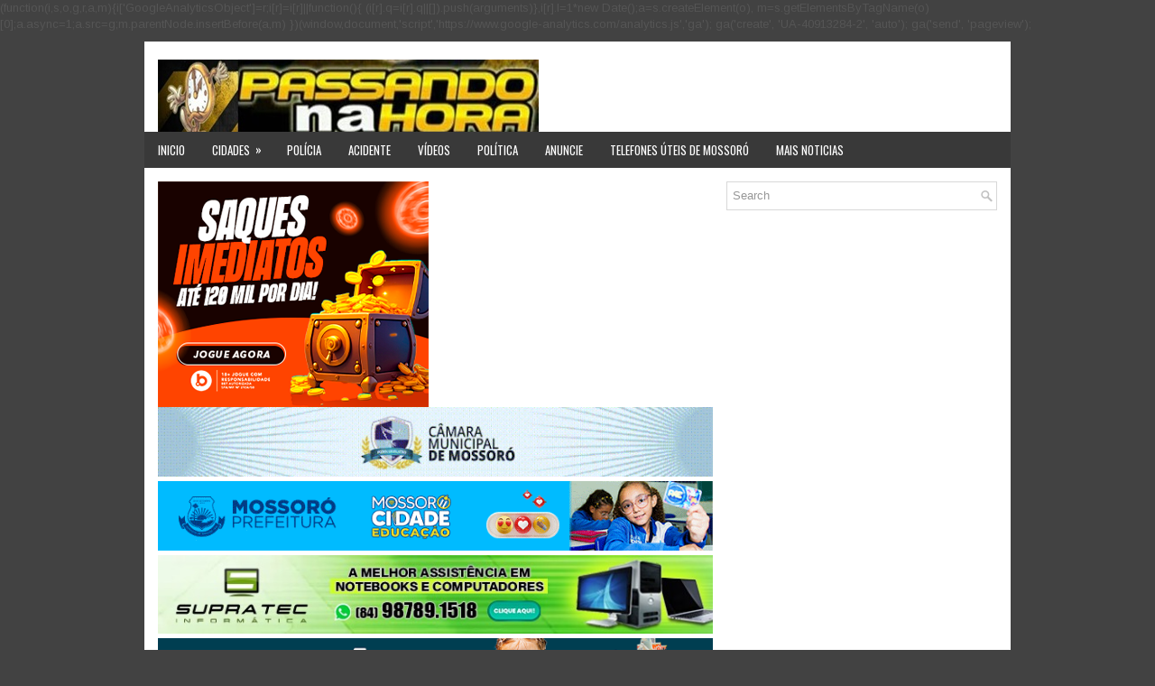

--- FILE ---
content_type: text/html; charset=utf-8
request_url: https://accounts.google.com/o/oauth2/postmessageRelay?parent=https%3A%2F%2Fwww.passandonahorarn.com&jsh=m%3B%2F_%2Fscs%2Fabc-static%2F_%2Fjs%2Fk%3Dgapi.lb.en.OE6tiwO4KJo.O%2Fd%3D1%2Frs%3DAHpOoo_Itz6IAL6GO-n8kgAepm47TBsg1Q%2Fm%3D__features__
body_size: 162
content:
<!DOCTYPE html><html><head><title></title><meta http-equiv="content-type" content="text/html; charset=utf-8"><meta http-equiv="X-UA-Compatible" content="IE=edge"><meta name="viewport" content="width=device-width, initial-scale=1, minimum-scale=1, maximum-scale=1, user-scalable=0"><script src='https://ssl.gstatic.com/accounts/o/2580342461-postmessagerelay.js' nonce="ZOKfb9NO09Ifp3Nc6gxL2A"></script></head><body><script type="text/javascript" src="https://apis.google.com/js/rpc:shindig_random.js?onload=init" nonce="ZOKfb9NO09Ifp3Nc6gxL2A"></script></body></html>

--- FILE ---
content_type: text/html; charset=UTF-8
request_url: https://www.passandonahorarn.com/b/stats?style=WHITE_TRANSPARENT&timeRange=ALL_TIME&token=APq4FmC96zkbtSCR63YiuF1MOVQElA544sW6EBr-QTH8IKrJJ6Wb1oArn4IPHrX0UI1G7WpFMh-iOgVnlmpzwxX_debZZa0a1g
body_size: 48
content:
{"total":365866709,"sparklineOptions":{"backgroundColor":{"fillOpacity":0.1,"fill":"#ffffff"},"series":[{"areaOpacity":0.3,"color":"#fff"}]},"sparklineData":[[0,65],[1,82],[2,69],[3,93],[4,94],[5,67],[6,73],[7,100],[8,83],[9,75],[10,70],[11,54],[12,47],[13,65],[14,86],[15,64],[16,49],[17,58],[18,54],[19,49],[20,58],[21,66],[22,48],[23,63],[24,76],[25,55],[26,57],[27,65],[28,46],[29,7]],"nextTickMs":8294}

--- FILE ---
content_type: text/html; charset=utf-8
request_url: https://www.google.com/recaptcha/api2/aframe
body_size: 115
content:
<!DOCTYPE HTML><html><head><meta http-equiv="content-type" content="text/html; charset=UTF-8"></head><body><script nonce="WtO3OmHAGe6MJQWUHzsP-g">/** Anti-fraud and anti-abuse applications only. See google.com/recaptcha */ try{var clients={'sodar':'https://pagead2.googlesyndication.com/pagead/sodar?'};window.addEventListener("message",function(a){try{if(a.source===window.parent){var b=JSON.parse(a.data);var c=clients[b['id']];if(c){var d=document.createElement('img');d.src=c+b['params']+'&rc='+(localStorage.getItem("rc::a")?sessionStorage.getItem("rc::b"):"");window.document.body.appendChild(d);sessionStorage.setItem("rc::e",parseInt(sessionStorage.getItem("rc::e")||0)+1);localStorage.setItem("rc::h",'1767148835936');}}}catch(b){}});window.parent.postMessage("_grecaptcha_ready", "*");}catch(b){}</script></body></html>

--- FILE ---
content_type: application/javascript; charset=utf-8
request_url: https://fundingchoicesmessages.google.com/f/AGSKWxWOhKsXPg02xdgiGkSH1furQMAie5P-8N7CsZVm3RTar3Ae40frSZWuql-OyPSCW3D7L_U2goD9QWrglpoUgek5Ci12OA9xxKqWQAgQaBXuRW3TQU_yjubUN70HojrwsZqJSeZQLVPQScKiV6aRHDJl417pzfacB5rj2VoozF43PPF-2FDBcCcazXA=/_/adruptive./pagecall_dfp_async._adobjects./pagead/ads?/adsright.
body_size: -1287
content:
window['da98a359-8a9e-48fc-9904-fc518580ce8a'] = true;

--- FILE ---
content_type: text/javascript; charset=UTF-8
request_url: https://www.passandonahorarn.com/feeds/posts/summary/-/RN?alt=json-in-script&orderby=updated&start-index=2176&max-results=5&callback=showRelatedPost
body_size: 4037
content:
// API callback
showRelatedPost({"version":"1.0","encoding":"UTF-8","feed":{"xmlns":"http://www.w3.org/2005/Atom","xmlns$openSearch":"http://a9.com/-/spec/opensearchrss/1.0/","xmlns$blogger":"http://schemas.google.com/blogger/2008","xmlns$georss":"http://www.georss.org/georss","xmlns$gd":"http://schemas.google.com/g/2005","xmlns$thr":"http://purl.org/syndication/thread/1.0","id":{"$t":"tag:blogger.com,1999:blog-4211571227417959687"},"updated":{"$t":"2025-12-30T18:34:53.757-03:00"},"category":[{"term":"Mossoró"},{"term":"Policia"},{"term":"RN"},{"term":"Publicidade"},{"term":"Assú"},{"term":"Saúde"},{"term":"Acidente"},{"term":"Areia Branca"},{"term":"Brasil"},{"term":"Utilidade pública"},{"term":"Cotidiano"},{"term":"Barauna"},{"term":"Caraúbas"},{"term":"Apodí"},{"term":"Video"},{"term":"Governador Dix-Sept Rosado"},{"term":"Serra do Mel"},{"term":"Tibau"},{"term":"Grossos"},{"term":"Natal"},{"term":"Pau dos Ferros"},{"term":"Polícia"},{"term":"Caicó"},{"term":"Upanema"},{"term":"Política"},{"term":"Nota de falecimento"},{"term":"Umarizal"},{"term":"Macau"},{"term":"Porto do Mangue"},{"term":"Alto do Rodrigues"},{"term":"Pendências"},{"term":"Patu"},{"term":"Guamaré"},{"term":"Felipe Guerra"},{"term":"Currais Novos"},{"term":"Campo Grande"},{"term":"Ipanguaçu"},{"term":"Parabens"},{"term":"Carnaubais"},{"term":"Parnamirim"},{"term":"Itajá"},{"term":"Jucurutu"},{"term":"São Miguel"},{"term":"Afonso Bezerra"},{"term":"Alexandria"},{"term":"Angicos"},{"term":"Antônio Martins"},{"term":"Macaiba"},{"term":"São Rafel"},{"term":"Concursos"},{"term":"João Dias"},{"term":"Economia"},{"term":"Justiça"},{"term":"Martins"},{"term":"Internacional"},{"term":"vídeo"},{"term":"Paraú"},{"term":"Incidente"},{"term":"Itaú"},{"term":"Triunfo Potiguar"},{"term":"História"},{"term":"Janduís"},{"term":"Nota de pesar"},{"term":"Olho D'agua dos Borges"},{"term":"Parelhas"},{"term":"Rodolfo Fernandes"},{"term":"Santa Cruz"},{"term":"mo"},{"term":"Acari"},{"term":"Ciência"},{"term":"João Câmara"},{"term":"Lajes"},{"term":"Nota"},{"term":"Áudio"},{"term":"Esporte"},{"term":"Rafael fenandes"},{"term":"Severiano Melo"},{"term":"Tenente Ananias"},{"term":"Barcelona"},{"term":"Cursos"},{"term":"Empregos"},{"term":"Frutuoso Gomes"},{"term":"Pedro Avelino"},{"term":"São José do Mipibu"},{"term":"Tecnólogia"},{"term":"Canoa Quebrada"},{"term":"Equador"},{"term":"Famosos"},{"term":"Greve"},{"term":"Homicídio"},{"term":"Honestidade"},{"term":"Lucrécia"},{"term":"Montanhas"},{"term":"Nova Cruz"},{"term":"SA"},{"term":"São Fernando"},{"term":"São Francisco do Oeste"},{"term":"are"},{"term":"br"},{"term":"ee"},{"term":"ut"}],"title":{"type":"text","$t":"Passando na Hora-A informação com credibilidade"},"subtitle":{"type":"html","$t":"Noticias de Mossoró e do Rio Grande do Norte-Informações com credibilidade"},"link":[{"rel":"http://schemas.google.com/g/2005#feed","type":"application/atom+xml","href":"https:\/\/www.passandonahorarn.com\/feeds\/posts\/summary"},{"rel":"self","type":"application/atom+xml","href":"https:\/\/www.blogger.com\/feeds\/4211571227417959687\/posts\/summary\/-\/RN?alt=json-in-script\u0026start-index=2176\u0026max-results=5\u0026orderby=updated"},{"rel":"alternate","type":"text/html","href":"https:\/\/www.passandonahorarn.com\/search\/label\/RN"},{"rel":"hub","href":"http://pubsubhubbub.appspot.com/"},{"rel":"previous","type":"application/atom+xml","href":"https:\/\/www.blogger.com\/feeds\/4211571227417959687\/posts\/summary\/-\/RN\/-\/RN?alt=json-in-script\u0026start-index=2171\u0026max-results=5\u0026orderby=updated"},{"rel":"next","type":"application/atom+xml","href":"https:\/\/www.blogger.com\/feeds\/4211571227417959687\/posts\/summary\/-\/RN\/-\/RN?alt=json-in-script\u0026start-index=2181\u0026max-results=5\u0026orderby=updated"}],"author":[{"name":{"$t":"José Nilson Ferreira"},"uri":{"$t":"http:\/\/www.blogger.com\/profile\/13636226851660520712"},"email":{"$t":"noreply@blogger.com"},"gd$image":{"rel":"http://schemas.google.com/g/2005#thumbnail","width":"16","height":"16","src":"https:\/\/img1.blogblog.com\/img\/b16-rounded.gif"}}],"generator":{"version":"7.00","uri":"http://www.blogger.com","$t":"Blogger"},"openSearch$totalResults":{"$t":"2598"},"openSearch$startIndex":{"$t":"2176"},"openSearch$itemsPerPage":{"$t":"5"},"entry":[{"id":{"$t":"tag:blogger.com,1999:blog-4211571227417959687.post-7435364081265890403"},"published":{"$t":"2019-03-11T00:08:00.000-03:00"},"updated":{"$t":"2019-03-11T00:09:40.883-03:00"},"category":[{"scheme":"http://www.blogger.com/atom/ns#","term":"Policia"},{"scheme":"http://www.blogger.com/atom/ns#","term":"RN"}],"title":{"type":"text","$t":"CORPO É ENCONTRADO NA MALA DE TÁXI CARBONIZADO NO INTERIOR DO RN"},"summary":{"type":"text","$t":"\nCarro foi encontrado no final da madrugada deste domingo (10) na zona rural de Sítio Novo, na região Agreste. Segundo taxistas, carro é de colega de São Gonçalo do Amarante, na Grande Natal.\n\n\n\nTáxi foi encontrado carbonizado na zona rural do município de Sítio Novo, no RN; corpo estava no porta-malas — Foto: Redes sociais\n\n\nUm corpo foi encontrado dentro do porta-malas de um carro completamente"},"link":[{"rel":"replies","type":"application/atom+xml","href":"https:\/\/www.passandonahorarn.com\/feeds\/7435364081265890403\/comments\/default","title":"Postar comentários"},{"rel":"replies","type":"text/html","href":"https:\/\/www.passandonahorarn.com\/2019\/03\/corpo-e-encontrado-na-mala-de-taxi.html#comment-form","title":"0 Comentários"},{"rel":"edit","type":"application/atom+xml","href":"https:\/\/www.blogger.com\/feeds\/4211571227417959687\/posts\/default\/7435364081265890403"},{"rel":"self","type":"application/atom+xml","href":"https:\/\/www.blogger.com\/feeds\/4211571227417959687\/posts\/default\/7435364081265890403"},{"rel":"alternate","type":"text/html","href":"https:\/\/www.passandonahorarn.com\/2019\/03\/corpo-e-encontrado-na-mala-de-taxi.html","title":"CORPO É ENCONTRADO NA MALA DE TÁXI CARBONIZADO NO INTERIOR DO RN"}],"author":[{"name":{"$t":"Unknown"},"email":{"$t":"noreply@blogger.com"},"gd$image":{"rel":"http://schemas.google.com/g/2005#thumbnail","width":"16","height":"16","src":"https:\/\/img1.blogblog.com\/img\/b16-rounded.gif"}}],"media$thumbnail":{"xmlns$media":"http://search.yahoo.com/mrss/","url":"https:\/\/blogger.googleusercontent.com\/img\/b\/R29vZ2xl\/AVvXsEg2m3xstrL2MIQr_S5ycmESlijgAbDE4KnHpbAp7lqTBKoKX6urLIkQWhF4ThcrcnyeOQ_U5YsgefFBYdqHbVgb3ctDAqe0NTA-2gNoT6ugCpvhaQl2flFS2y7vjsgSPME2hCrtfb0BDnvB\/s72-c\/aa.jpeg","height":"72","width":"72"},"thr$total":{"$t":"0"}},{"id":{"$t":"tag:blogger.com,1999:blog-4211571227417959687.post-4933592295525034994"},"published":{"$t":"2019-03-10T20:12:00.000-03:00"},"updated":{"$t":"2019-03-10T20:13:54.602-03:00"},"category":[{"scheme":"http://www.blogger.com/atom/ns#","term":"Acidente"},{"scheme":"http://www.blogger.com/atom/ns#","term":"RN"}],"title":{"type":"text","$t":"SEPULTADAS AS QUATRO VÍTIMAS DE ACIDENTE DA MESMA FAMÍLIA OCORRIDO NA BR 110 ENTRE MOSSORÓ E UPANEMA-RN"},"summary":{"type":"text","$t":"\nA família havia passado a semana de carnaval na cidade de Mossoró (RN),as irmãs o filho de uma delas e o noivo da outra morreram\n\n\nVítimas do acidente haviam passado o carnaval e praias próximas a Mossoró e voltavam para casa quando aconteceu o acidente Fotos reprodução\/Facebook\n\n\nOs quatro integrantes de uma mesma família de Santa Cruz do Capibaribe, no Agreste de Pernambuco, que morreram em um"},"link":[{"rel":"replies","type":"application/atom+xml","href":"https:\/\/www.passandonahorarn.com\/feeds\/4933592295525034994\/comments\/default","title":"Postar comentários"},{"rel":"replies","type":"text/html","href":"https:\/\/www.passandonahorarn.com\/2019\/03\/sepultadas-as-quatro-vitimas-de.html#comment-form","title":"3 Comentários"},{"rel":"edit","type":"application/atom+xml","href":"https:\/\/www.blogger.com\/feeds\/4211571227417959687\/posts\/default\/4933592295525034994"},{"rel":"self","type":"application/atom+xml","href":"https:\/\/www.blogger.com\/feeds\/4211571227417959687\/posts\/default\/4933592295525034994"},{"rel":"alternate","type":"text/html","href":"https:\/\/www.passandonahorarn.com\/2019\/03\/sepultadas-as-quatro-vitimas-de.html","title":"SEPULTADAS AS QUATRO VÍTIMAS DE ACIDENTE DA MESMA FAMÍLIA OCORRIDO NA BR 110 ENTRE MOSSORÓ E UPANEMA-RN"}],"author":[{"name":{"$t":"Unknown"},"email":{"$t":"noreply@blogger.com"},"gd$image":{"rel":"http://schemas.google.com/g/2005#thumbnail","width":"16","height":"16","src":"https:\/\/img1.blogblog.com\/img\/b16-rounded.gif"}}],"media$thumbnail":{"xmlns$media":"http://search.yahoo.com/mrss/","url":"https:\/\/blogger.googleusercontent.com\/img\/b\/R29vZ2xl\/AVvXsEglHNnEheaPw0NAQPCSq4qsdIHyejd7Whv_pTozyr5DmcZuep7xBpQjQsNWODVTDX1nA3ZY0IQbzl7Ag4Qt9Xr7Bz6tTX6mkiK6kK5MOWMdmjRMrbFh9UR1ZkCJpdy0R75qCGgmDXlaacXW\/s72-c\/aa.jpg","height":"72","width":"72"},"thr$total":{"$t":"3"}},{"id":{"$t":"tag:blogger.com,1999:blog-4211571227417959687.post-1264004294643608230"},"published":{"$t":"2019-03-10T09:46:00.000-03:00"},"updated":{"$t":"2019-03-10T19:38:17.554-03:00"},"category":[{"scheme":"http://www.blogger.com/atom/ns#","term":"Policia"},{"scheme":"http://www.blogger.com/atom/ns#","term":"RN"}],"title":{"type":"text","$t":"SARGENTO DA PM QUE ESTEVE NO CARRO COM UNIVERSITÁRIA DA UFERSA ESTRANGULADA EM CAICÓ-RN É INVESTIGADO"},"summary":{"type":"text","$t":"\nInformação de que Zaira Cruz teria sido assassinada por estrangulamento foi revelada pela jornalista Roberta Trindade, de Natal; o caso vinha sendo investigado em sigilo pela Polícia Civil de Caicó.\n\n\n\nA jornalista Roberta Trindade, da Radio CBN, de Natal, divulgou, com exclusividade, neste sábado, 9, o laudo do Instituto Técnico-científico de Pericia apontando que a jovem Zaira Danas Silveira "},"link":[{"rel":"replies","type":"application/atom+xml","href":"https:\/\/www.passandonahorarn.com\/feeds\/1264004294643608230\/comments\/default","title":"Postar comentários"},{"rel":"replies","type":"text/html","href":"https:\/\/www.passandonahorarn.com\/2019\/03\/sargento-da-pm-que-esteve-no-carro-com.html#comment-form","title":"5 Comentários"},{"rel":"edit","type":"application/atom+xml","href":"https:\/\/www.blogger.com\/feeds\/4211571227417959687\/posts\/default\/1264004294643608230"},{"rel":"self","type":"application/atom+xml","href":"https:\/\/www.blogger.com\/feeds\/4211571227417959687\/posts\/default\/1264004294643608230"},{"rel":"alternate","type":"text/html","href":"https:\/\/www.passandonahorarn.com\/2019\/03\/sargento-da-pm-que-esteve-no-carro-com.html","title":"SARGENTO DA PM QUE ESTEVE NO CARRO COM UNIVERSITÁRIA DA UFERSA ESTRANGULADA EM CAICÓ-RN É INVESTIGADO"}],"author":[{"name":{"$t":"Unknown"},"email":{"$t":"noreply@blogger.com"},"gd$image":{"rel":"http://schemas.google.com/g/2005#thumbnail","width":"16","height":"16","src":"https:\/\/img1.blogblog.com\/img\/b16-rounded.gif"}}],"media$thumbnail":{"xmlns$media":"http://search.yahoo.com/mrss/","url":"https:\/\/blogger.googleusercontent.com\/img\/b\/R29vZ2xl\/AVvXsEgT7al-KG4_3FfdDL0hrkO-p3fQpkwN5Mh-3Hh7KCWmijYyu3PeGK_R0Hy5VGLnvqxRkqnmrYo4daLsPSLdi2RzciiTKhS3RTgGuyYCoX46nJxC9gDxaTUDdbqTZEavli6opjt51ctY_FEc\/s72-c\/aa.jpeg","height":"72","width":"72"},"thr$total":{"$t":"5"}},{"id":{"$t":"tag:blogger.com,1999:blog-4211571227417959687.post-1143253763877049068"},"published":{"$t":"2019-03-10T12:49:00.000-03:00"},"updated":{"$t":"2019-03-10T12:51:57.544-03:00"},"category":[{"scheme":"http://www.blogger.com/atom/ns#","term":"Policia"},{"scheme":"http://www.blogger.com/atom/ns#","term":"RN"}],"title":{"type":"text","$t":"SUSPEITOS SÃO PRESOS AO TENTAREM ROUBAR POLICIAL CIVIL NO RN. UM É BALEADO"},"summary":{"type":"text","$t":"PM que participava de ação voluntária em Macaíba atendeu a ocorrência e conseguiu prender três dos quatro homens\n\n\n\n\nGerson Gomes do Nascimento e Victor Henrique Gabriel da Silva foram presos neste sábado (9) suspeitos de assaltos em Macaíba. Foto: PM\/Divulgação\n\n\nA ação de assaltantes no município de Macaíba, Região Metropolitana de Natal, na tarde deste sábado (9), terminou com dois suspeitos "},"link":[{"rel":"replies","type":"application/atom+xml","href":"https:\/\/www.passandonahorarn.com\/feeds\/1143253763877049068\/comments\/default","title":"Postar comentários"},{"rel":"replies","type":"text/html","href":"https:\/\/www.passandonahorarn.com\/2019\/03\/suspeitos-sao-presos-ao-tentarem-roubar.html#comment-form","title":"0 Comentários"},{"rel":"edit","type":"application/atom+xml","href":"https:\/\/www.blogger.com\/feeds\/4211571227417959687\/posts\/default\/1143253763877049068"},{"rel":"self","type":"application/atom+xml","href":"https:\/\/www.blogger.com\/feeds\/4211571227417959687\/posts\/default\/1143253763877049068"},{"rel":"alternate","type":"text/html","href":"https:\/\/www.passandonahorarn.com\/2019\/03\/suspeitos-sao-presos-ao-tentarem-roubar.html","title":"SUSPEITOS SÃO PRESOS AO TENTAREM ROUBAR POLICIAL CIVIL NO RN. UM É BALEADO"}],"author":[{"name":{"$t":"Unknown"},"email":{"$t":"noreply@blogger.com"},"gd$image":{"rel":"http://schemas.google.com/g/2005#thumbnail","width":"16","height":"16","src":"https:\/\/img1.blogblog.com\/img\/b16-rounded.gif"}}],"media$thumbnail":{"xmlns$media":"http://search.yahoo.com/mrss/","url":"https:\/\/blogger.googleusercontent.com\/img\/b\/R29vZ2xl\/AVvXsEiq91s3B5GYu73y2fwTYs-HzrTBiHdckiAhyphenhyphenAW1Kv9ztRujRvmuQ0ijJdybBdulvbDCrHk05EuuGCiw_c-BlPn6l8Q6IsLbisyh0THXRQHnotKxvrTpaJ_9F-Zlxgs8w4KNKY6bWJYZLsjI\/s72-c\/aa.jpg","height":"72","width":"72"},"thr$total":{"$t":"0"}},{"id":{"$t":"tag:blogger.com,1999:blog-4211571227417959687.post-6966375794254202470"},"published":{"$t":"2019-03-09T11:37:00.001-03:00"},"updated":{"$t":"2019-03-09T11:43:46.111-03:00"},"category":[{"scheme":"http://www.blogger.com/atom/ns#","term":"Policia"},{"scheme":"http://www.blogger.com/atom/ns#","term":"RN"}],"title":{"type":"text","$t":"FIM DO MISTÉRIO: LAUDO DO ITEP APONTA QUE UNIVERSITÁRIA DA UFERSA DE MOSSORÓ ZAIRA CRUZ FOI ASSASSINADA EM CAICÓ-RN"},"summary":{"type":"text","$t":"\n\nA estudante de engenharia Zaira Dantas Cruz tinha 22 anos e era aluna da Universidade Federal Rural do Semi-Árido (UFERSA) Foto\/Reprodução Facebook\n\n\nUm Laudo do ITEP divulgado na manhã desse sábado pela Rede Tropical de Comunicação, incluindo a Rádio CBN e Jovem Pan, aponta que a jovem de Currais Novos Zaíra Dantas Cruz, de 22 anos, foi assassinada em Caicó.(RELEMBRE)\n\nDe acordo com os dados "},"link":[{"rel":"replies","type":"application/atom+xml","href":"https:\/\/www.passandonahorarn.com\/feeds\/6966375794254202470\/comments\/default","title":"Postar comentários"},{"rel":"replies","type":"text/html","href":"https:\/\/www.passandonahorarn.com\/2019\/03\/fim-do-misterio-laudo-do-itep-aponta.html#comment-form","title":"3 Comentários"},{"rel":"edit","type":"application/atom+xml","href":"https:\/\/www.blogger.com\/feeds\/4211571227417959687\/posts\/default\/6966375794254202470"},{"rel":"self","type":"application/atom+xml","href":"https:\/\/www.blogger.com\/feeds\/4211571227417959687\/posts\/default\/6966375794254202470"},{"rel":"alternate","type":"text/html","href":"https:\/\/www.passandonahorarn.com\/2019\/03\/fim-do-misterio-laudo-do-itep-aponta.html","title":"FIM DO MISTÉRIO: LAUDO DO ITEP APONTA QUE UNIVERSITÁRIA DA UFERSA DE MOSSORÓ ZAIRA CRUZ FOI ASSASSINADA EM CAICÓ-RN"}],"author":[{"name":{"$t":"Unknown"},"email":{"$t":"noreply@blogger.com"},"gd$image":{"rel":"http://schemas.google.com/g/2005#thumbnail","width":"16","height":"16","src":"https:\/\/img1.blogblog.com\/img\/b16-rounded.gif"}}],"media$thumbnail":{"xmlns$media":"http://search.yahoo.com/mrss/","url":"https:\/\/blogger.googleusercontent.com\/img\/b\/R29vZ2xl\/AVvXsEgC2KnGX3YPbU3PqGHhkOM1cAQ4GUXCkJ4AssbcA7JZDH_zR3JNDvvBQ8fvWtcvYudm_Os9udh0kbvE_4cERbR6gkuacGz0i8r1oebRc9u5GbBvfM3ZLDyosUR9aK9RP6zSf9kq7nfricSi\/s72-c\/aa.jpg","height":"72","width":"72"},"thr$total":{"$t":"3"}}]}});